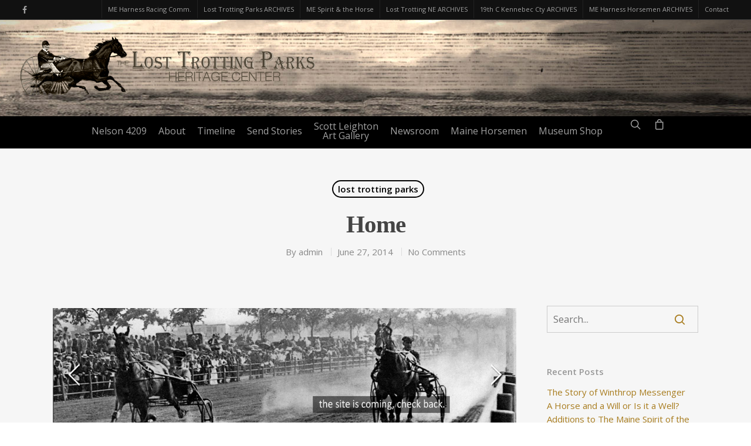

--- FILE ---
content_type: text/html; charset=UTF-8
request_url: https://losttrottingparks.com/lost-parks/hello-world/
body_size: 14436
content:
<!DOCTYPE html>

<html lang="en" class="no-js">
<head>
	
	<meta charset="UTF-8">
	
	<meta name="viewport" content="width=device-width, initial-scale=1, maximum-scale=1, user-scalable=0" /><link rel="shortcut icon" href="https://losttrottingparks.com/wp-content/uploads/2014/06/favicon.png" /><title>Home &#8211; The Lost Trotting Parks Heritage Center</title>
<meta name='robots' content='max-image-preview:large' />
<link rel='dns-prefetch' href='//fonts.googleapis.com' />
<link rel="alternate" type="application/rss+xml" title="The Lost Trotting Parks Heritage Center &raquo; Feed" href="https://losttrottingparks.com/feed/" />
<link rel="alternate" type="application/rss+xml" title="The Lost Trotting Parks Heritage Center &raquo; Comments Feed" href="https://losttrottingparks.com/comments/feed/" />
<link rel="alternate" type="application/rss+xml" title="The Lost Trotting Parks Heritage Center &raquo; Home Comments Feed" href="https://losttrottingparks.com/lost-parks/hello-world/feed/" />
<link rel="alternate" title="oEmbed (JSON)" type="application/json+oembed" href="https://losttrottingparks.com/wp-json/oembed/1.0/embed?url=https%3A%2F%2Flosttrottingparks.com%2Flost-parks%2Fhello-world%2F" />
<link rel="alternate" title="oEmbed (XML)" type="text/xml+oembed" href="https://losttrottingparks.com/wp-json/oembed/1.0/embed?url=https%3A%2F%2Flosttrottingparks.com%2Flost-parks%2Fhello-world%2F&#038;format=xml" />
<style id='wp-img-auto-sizes-contain-inline-css' type='text/css'>
img:is([sizes=auto i],[sizes^="auto," i]){contain-intrinsic-size:3000px 1500px}
/*# sourceURL=wp-img-auto-sizes-contain-inline-css */
</style>
<style id='wp-emoji-styles-inline-css' type='text/css'>

	img.wp-smiley, img.emoji {
		display: inline !important;
		border: none !important;
		box-shadow: none !important;
		height: 1em !important;
		width: 1em !important;
		margin: 0 0.07em !important;
		vertical-align: -0.1em !important;
		background: none !important;
		padding: 0 !important;
	}
/*# sourceURL=wp-emoji-styles-inline-css */
</style>
<style id='wp-block-library-inline-css' type='text/css'>
:root{--wp-block-synced-color:#7a00df;--wp-block-synced-color--rgb:122,0,223;--wp-bound-block-color:var(--wp-block-synced-color);--wp-editor-canvas-background:#ddd;--wp-admin-theme-color:#007cba;--wp-admin-theme-color--rgb:0,124,186;--wp-admin-theme-color-darker-10:#006ba1;--wp-admin-theme-color-darker-10--rgb:0,107,160.5;--wp-admin-theme-color-darker-20:#005a87;--wp-admin-theme-color-darker-20--rgb:0,90,135;--wp-admin-border-width-focus:2px}@media (min-resolution:192dpi){:root{--wp-admin-border-width-focus:1.5px}}.wp-element-button{cursor:pointer}:root .has-very-light-gray-background-color{background-color:#eee}:root .has-very-dark-gray-background-color{background-color:#313131}:root .has-very-light-gray-color{color:#eee}:root .has-very-dark-gray-color{color:#313131}:root .has-vivid-green-cyan-to-vivid-cyan-blue-gradient-background{background:linear-gradient(135deg,#00d084,#0693e3)}:root .has-purple-crush-gradient-background{background:linear-gradient(135deg,#34e2e4,#4721fb 50%,#ab1dfe)}:root .has-hazy-dawn-gradient-background{background:linear-gradient(135deg,#faaca8,#dad0ec)}:root .has-subdued-olive-gradient-background{background:linear-gradient(135deg,#fafae1,#67a671)}:root .has-atomic-cream-gradient-background{background:linear-gradient(135deg,#fdd79a,#004a59)}:root .has-nightshade-gradient-background{background:linear-gradient(135deg,#330968,#31cdcf)}:root .has-midnight-gradient-background{background:linear-gradient(135deg,#020381,#2874fc)}:root{--wp--preset--font-size--normal:16px;--wp--preset--font-size--huge:42px}.has-regular-font-size{font-size:1em}.has-larger-font-size{font-size:2.625em}.has-normal-font-size{font-size:var(--wp--preset--font-size--normal)}.has-huge-font-size{font-size:var(--wp--preset--font-size--huge)}.has-text-align-center{text-align:center}.has-text-align-left{text-align:left}.has-text-align-right{text-align:right}.has-fit-text{white-space:nowrap!important}#end-resizable-editor-section{display:none}.aligncenter{clear:both}.items-justified-left{justify-content:flex-start}.items-justified-center{justify-content:center}.items-justified-right{justify-content:flex-end}.items-justified-space-between{justify-content:space-between}.screen-reader-text{border:0;clip-path:inset(50%);height:1px;margin:-1px;overflow:hidden;padding:0;position:absolute;width:1px;word-wrap:normal!important}.screen-reader-text:focus{background-color:#ddd;clip-path:none;color:#444;display:block;font-size:1em;height:auto;left:5px;line-height:normal;padding:15px 23px 14px;text-decoration:none;top:5px;width:auto;z-index:100000}html :where(.has-border-color){border-style:solid}html :where([style*=border-top-color]){border-top-style:solid}html :where([style*=border-right-color]){border-right-style:solid}html :where([style*=border-bottom-color]){border-bottom-style:solid}html :where([style*=border-left-color]){border-left-style:solid}html :where([style*=border-width]){border-style:solid}html :where([style*=border-top-width]){border-top-style:solid}html :where([style*=border-right-width]){border-right-style:solid}html :where([style*=border-bottom-width]){border-bottom-style:solid}html :where([style*=border-left-width]){border-left-style:solid}html :where(img[class*=wp-image-]){height:auto;max-width:100%}:where(figure){margin:0 0 1em}html :where(.is-position-sticky){--wp-admin--admin-bar--position-offset:var(--wp-admin--admin-bar--height,0px)}@media screen and (max-width:600px){html :where(.is-position-sticky){--wp-admin--admin-bar--position-offset:0px}}

/*# sourceURL=wp-block-library-inline-css */
</style><link rel='stylesheet' id='wc-blocks-style-css' href='https://losttrottingparks.com/wp-content/plugins/woocommerce/assets/client/blocks/wc-blocks.css?ver=wc-9.3.3' type='text/css' media='all' />
<style id='global-styles-inline-css' type='text/css'>
:root{--wp--preset--aspect-ratio--square: 1;--wp--preset--aspect-ratio--4-3: 4/3;--wp--preset--aspect-ratio--3-4: 3/4;--wp--preset--aspect-ratio--3-2: 3/2;--wp--preset--aspect-ratio--2-3: 2/3;--wp--preset--aspect-ratio--16-9: 16/9;--wp--preset--aspect-ratio--9-16: 9/16;--wp--preset--color--black: #000000;--wp--preset--color--cyan-bluish-gray: #abb8c3;--wp--preset--color--white: #ffffff;--wp--preset--color--pale-pink: #f78da7;--wp--preset--color--vivid-red: #cf2e2e;--wp--preset--color--luminous-vivid-orange: #ff6900;--wp--preset--color--luminous-vivid-amber: #fcb900;--wp--preset--color--light-green-cyan: #7bdcb5;--wp--preset--color--vivid-green-cyan: #00d084;--wp--preset--color--pale-cyan-blue: #8ed1fc;--wp--preset--color--vivid-cyan-blue: #0693e3;--wp--preset--color--vivid-purple: #9b51e0;--wp--preset--gradient--vivid-cyan-blue-to-vivid-purple: linear-gradient(135deg,rgb(6,147,227) 0%,rgb(155,81,224) 100%);--wp--preset--gradient--light-green-cyan-to-vivid-green-cyan: linear-gradient(135deg,rgb(122,220,180) 0%,rgb(0,208,130) 100%);--wp--preset--gradient--luminous-vivid-amber-to-luminous-vivid-orange: linear-gradient(135deg,rgb(252,185,0) 0%,rgb(255,105,0) 100%);--wp--preset--gradient--luminous-vivid-orange-to-vivid-red: linear-gradient(135deg,rgb(255,105,0) 0%,rgb(207,46,46) 100%);--wp--preset--gradient--very-light-gray-to-cyan-bluish-gray: linear-gradient(135deg,rgb(238,238,238) 0%,rgb(169,184,195) 100%);--wp--preset--gradient--cool-to-warm-spectrum: linear-gradient(135deg,rgb(74,234,220) 0%,rgb(151,120,209) 20%,rgb(207,42,186) 40%,rgb(238,44,130) 60%,rgb(251,105,98) 80%,rgb(254,248,76) 100%);--wp--preset--gradient--blush-light-purple: linear-gradient(135deg,rgb(255,206,236) 0%,rgb(152,150,240) 100%);--wp--preset--gradient--blush-bordeaux: linear-gradient(135deg,rgb(254,205,165) 0%,rgb(254,45,45) 50%,rgb(107,0,62) 100%);--wp--preset--gradient--luminous-dusk: linear-gradient(135deg,rgb(255,203,112) 0%,rgb(199,81,192) 50%,rgb(65,88,208) 100%);--wp--preset--gradient--pale-ocean: linear-gradient(135deg,rgb(255,245,203) 0%,rgb(182,227,212) 50%,rgb(51,167,181) 100%);--wp--preset--gradient--electric-grass: linear-gradient(135deg,rgb(202,248,128) 0%,rgb(113,206,126) 100%);--wp--preset--gradient--midnight: linear-gradient(135deg,rgb(2,3,129) 0%,rgb(40,116,252) 100%);--wp--preset--font-size--small: 13px;--wp--preset--font-size--medium: 20px;--wp--preset--font-size--large: 36px;--wp--preset--font-size--x-large: 42px;--wp--preset--font-family--inter: "Inter", sans-serif;--wp--preset--font-family--cardo: Cardo;--wp--preset--spacing--20: 0.44rem;--wp--preset--spacing--30: 0.67rem;--wp--preset--spacing--40: 1rem;--wp--preset--spacing--50: 1.5rem;--wp--preset--spacing--60: 2.25rem;--wp--preset--spacing--70: 3.38rem;--wp--preset--spacing--80: 5.06rem;--wp--preset--shadow--natural: 6px 6px 9px rgba(0, 0, 0, 0.2);--wp--preset--shadow--deep: 12px 12px 50px rgba(0, 0, 0, 0.4);--wp--preset--shadow--sharp: 6px 6px 0px rgba(0, 0, 0, 0.2);--wp--preset--shadow--outlined: 6px 6px 0px -3px rgb(255, 255, 255), 6px 6px rgb(0, 0, 0);--wp--preset--shadow--crisp: 6px 6px 0px rgb(0, 0, 0);}:where(.is-layout-flex){gap: 0.5em;}:where(.is-layout-grid){gap: 0.5em;}body .is-layout-flex{display: flex;}.is-layout-flex{flex-wrap: wrap;align-items: center;}.is-layout-flex > :is(*, div){margin: 0;}body .is-layout-grid{display: grid;}.is-layout-grid > :is(*, div){margin: 0;}:where(.wp-block-columns.is-layout-flex){gap: 2em;}:where(.wp-block-columns.is-layout-grid){gap: 2em;}:where(.wp-block-post-template.is-layout-flex){gap: 1.25em;}:where(.wp-block-post-template.is-layout-grid){gap: 1.25em;}.has-black-color{color: var(--wp--preset--color--black) !important;}.has-cyan-bluish-gray-color{color: var(--wp--preset--color--cyan-bluish-gray) !important;}.has-white-color{color: var(--wp--preset--color--white) !important;}.has-pale-pink-color{color: var(--wp--preset--color--pale-pink) !important;}.has-vivid-red-color{color: var(--wp--preset--color--vivid-red) !important;}.has-luminous-vivid-orange-color{color: var(--wp--preset--color--luminous-vivid-orange) !important;}.has-luminous-vivid-amber-color{color: var(--wp--preset--color--luminous-vivid-amber) !important;}.has-light-green-cyan-color{color: var(--wp--preset--color--light-green-cyan) !important;}.has-vivid-green-cyan-color{color: var(--wp--preset--color--vivid-green-cyan) !important;}.has-pale-cyan-blue-color{color: var(--wp--preset--color--pale-cyan-blue) !important;}.has-vivid-cyan-blue-color{color: var(--wp--preset--color--vivid-cyan-blue) !important;}.has-vivid-purple-color{color: var(--wp--preset--color--vivid-purple) !important;}.has-black-background-color{background-color: var(--wp--preset--color--black) !important;}.has-cyan-bluish-gray-background-color{background-color: var(--wp--preset--color--cyan-bluish-gray) !important;}.has-white-background-color{background-color: var(--wp--preset--color--white) !important;}.has-pale-pink-background-color{background-color: var(--wp--preset--color--pale-pink) !important;}.has-vivid-red-background-color{background-color: var(--wp--preset--color--vivid-red) !important;}.has-luminous-vivid-orange-background-color{background-color: var(--wp--preset--color--luminous-vivid-orange) !important;}.has-luminous-vivid-amber-background-color{background-color: var(--wp--preset--color--luminous-vivid-amber) !important;}.has-light-green-cyan-background-color{background-color: var(--wp--preset--color--light-green-cyan) !important;}.has-vivid-green-cyan-background-color{background-color: var(--wp--preset--color--vivid-green-cyan) !important;}.has-pale-cyan-blue-background-color{background-color: var(--wp--preset--color--pale-cyan-blue) !important;}.has-vivid-cyan-blue-background-color{background-color: var(--wp--preset--color--vivid-cyan-blue) !important;}.has-vivid-purple-background-color{background-color: var(--wp--preset--color--vivid-purple) !important;}.has-black-border-color{border-color: var(--wp--preset--color--black) !important;}.has-cyan-bluish-gray-border-color{border-color: var(--wp--preset--color--cyan-bluish-gray) !important;}.has-white-border-color{border-color: var(--wp--preset--color--white) !important;}.has-pale-pink-border-color{border-color: var(--wp--preset--color--pale-pink) !important;}.has-vivid-red-border-color{border-color: var(--wp--preset--color--vivid-red) !important;}.has-luminous-vivid-orange-border-color{border-color: var(--wp--preset--color--luminous-vivid-orange) !important;}.has-luminous-vivid-amber-border-color{border-color: var(--wp--preset--color--luminous-vivid-amber) !important;}.has-light-green-cyan-border-color{border-color: var(--wp--preset--color--light-green-cyan) !important;}.has-vivid-green-cyan-border-color{border-color: var(--wp--preset--color--vivid-green-cyan) !important;}.has-pale-cyan-blue-border-color{border-color: var(--wp--preset--color--pale-cyan-blue) !important;}.has-vivid-cyan-blue-border-color{border-color: var(--wp--preset--color--vivid-cyan-blue) !important;}.has-vivid-purple-border-color{border-color: var(--wp--preset--color--vivid-purple) !important;}.has-vivid-cyan-blue-to-vivid-purple-gradient-background{background: var(--wp--preset--gradient--vivid-cyan-blue-to-vivid-purple) !important;}.has-light-green-cyan-to-vivid-green-cyan-gradient-background{background: var(--wp--preset--gradient--light-green-cyan-to-vivid-green-cyan) !important;}.has-luminous-vivid-amber-to-luminous-vivid-orange-gradient-background{background: var(--wp--preset--gradient--luminous-vivid-amber-to-luminous-vivid-orange) !important;}.has-luminous-vivid-orange-to-vivid-red-gradient-background{background: var(--wp--preset--gradient--luminous-vivid-orange-to-vivid-red) !important;}.has-very-light-gray-to-cyan-bluish-gray-gradient-background{background: var(--wp--preset--gradient--very-light-gray-to-cyan-bluish-gray) !important;}.has-cool-to-warm-spectrum-gradient-background{background: var(--wp--preset--gradient--cool-to-warm-spectrum) !important;}.has-blush-light-purple-gradient-background{background: var(--wp--preset--gradient--blush-light-purple) !important;}.has-blush-bordeaux-gradient-background{background: var(--wp--preset--gradient--blush-bordeaux) !important;}.has-luminous-dusk-gradient-background{background: var(--wp--preset--gradient--luminous-dusk) !important;}.has-pale-ocean-gradient-background{background: var(--wp--preset--gradient--pale-ocean) !important;}.has-electric-grass-gradient-background{background: var(--wp--preset--gradient--electric-grass) !important;}.has-midnight-gradient-background{background: var(--wp--preset--gradient--midnight) !important;}.has-small-font-size{font-size: var(--wp--preset--font-size--small) !important;}.has-medium-font-size{font-size: var(--wp--preset--font-size--medium) !important;}.has-large-font-size{font-size: var(--wp--preset--font-size--large) !important;}.has-x-large-font-size{font-size: var(--wp--preset--font-size--x-large) !important;}
/*# sourceURL=global-styles-inline-css */
</style>

<style id='classic-theme-styles-inline-css' type='text/css'>
/*! This file is auto-generated */
.wp-block-button__link{color:#fff;background-color:#32373c;border-radius:9999px;box-shadow:none;text-decoration:none;padding:calc(.667em + 2px) calc(1.333em + 2px);font-size:1.125em}.wp-block-file__button{background:#32373c;color:#fff;text-decoration:none}
/*# sourceURL=/wp-includes/css/classic-themes.min.css */
</style>
<link rel='stylesheet' id='contact-form-7-css' href='https://losttrottingparks.com/wp-content/plugins/contact-form-7/includes/css/styles.css?ver=5.9.8' type='text/css' media='all' />
<link rel='stylesheet' id='woocommerce-layout-css' href='https://losttrottingparks.com/wp-content/plugins/woocommerce/assets/css/woocommerce-layout.css?ver=9.3.3' type='text/css' media='all' />
<link rel='stylesheet' id='woocommerce-smallscreen-css' href='https://losttrottingparks.com/wp-content/plugins/woocommerce/assets/css/woocommerce-smallscreen.css?ver=9.3.3' type='text/css' media='only screen and (max-width: 768px)' />
<link rel='stylesheet' id='woocommerce-general-css' href='https://losttrottingparks.com/wp-content/plugins/woocommerce/assets/css/woocommerce.css?ver=9.3.3' type='text/css' media='all' />
<style id='woocommerce-inline-inline-css' type='text/css'>
.woocommerce form .form-row .required { visibility: visible; }
/*# sourceURL=woocommerce-inline-inline-css */
</style>
<link rel='stylesheet' id='font-awesome-css' href='https://losttrottingparks.com/wp-content/themes/salient/css/font-awesome.min.css?ver=4.6.4' type='text/css' media='all' />
<link rel='stylesheet' id='salient-grid-system-css' href='https://losttrottingparks.com/wp-content/themes/salient/css/grid-system.css?ver=11.0.4' type='text/css' media='all' />
<link rel='stylesheet' id='main-styles-css' href='https://losttrottingparks.com/wp-content/themes/salient/css/style.css?ver=11.0.4' type='text/css' media='all' />
<link rel='stylesheet' id='nectar-header-secondary-nav-css' href='https://losttrottingparks.com/wp-content/themes/salient/css/header/header-secondary-nav.css?ver=11.0.4' type='text/css' media='all' />
<link rel='stylesheet' id='nectar-single-styles-css' href='https://losttrottingparks.com/wp-content/themes/salient/css/single.css?ver=11.0.4' type='text/css' media='all' />
<link rel='stylesheet' id='magnific-css' href='https://losttrottingparks.com/wp-content/themes/salient/css/plugins/magnific.css?ver=8.6.0' type='text/css' media='all' />
<link rel='stylesheet' id='nectar_default_font_open_sans-css' href='https://fonts.googleapis.com/css?family=Open+Sans%3A300%2C400%2C600%2C700&#038;subset=latin%2Clatin-ext' type='text/css' media='all' />
<link rel='stylesheet' id='responsive-css' href='https://losttrottingparks.com/wp-content/themes/salient/css/responsive.css?ver=11.0.4' type='text/css' media='all' />
<link rel='stylesheet' id='woocommerce-css' href='https://losttrottingparks.com/wp-content/themes/salient/css/woocommerce.css?ver=11.0.4' type='text/css' media='all' />
<link rel='stylesheet' id='salient-child-style-css' href='https://losttrottingparks.com/wp-content/themes/lostparks2016/style.css?ver=11.0.4' type='text/css' media='all' />
<link rel='stylesheet' id='skin-ascend-css' href='https://losttrottingparks.com/wp-content/themes/salient/css/ascend.css?ver=11.0.4' type='text/css' media='all' />
<link rel='stylesheet' id='dynamic-css-css' href='https://losttrottingparks.com/wp-content/themes/salient/css/salient-dynamic-styles-multi-id-1.css?ver=93224' type='text/css' media='all' />
<style id='dynamic-css-inline-css' type='text/css'>
@media only screen and (min-width:1000px){body #ajax-content-wrap.no-scroll{min-height:calc(100vh - 230px);height:calc(100vh - 230px)!important;}}@media only screen and (min-width:1000px){#page-header-wrap.fullscreen-header,#page-header-wrap.fullscreen-header #page-header-bg,html:not(.nectar-box-roll-loaded) .nectar-box-roll > #page-header-bg.fullscreen-header,.nectar_fullscreen_zoom_recent_projects,#nectar_fullscreen_rows:not(.afterLoaded) > div{height:calc(100vh - 229px);}.wpb_row.vc_row-o-full-height.top-level,.wpb_row.vc_row-o-full-height.top-level > .col.span_12{min-height:calc(100vh - 229px);}html:not(.nectar-box-roll-loaded) .nectar-box-roll > #page-header-bg.fullscreen-header{top:230px;}.nectar-slider-wrap[data-fullscreen="true"]:not(.loaded),.nectar-slider-wrap[data-fullscreen="true"]:not(.loaded) .swiper-container{height:calc(100vh - 228px)!important;}.admin-bar .nectar-slider-wrap[data-fullscreen="true"]:not(.loaded),.admin-bar .nectar-slider-wrap[data-fullscreen="true"]:not(.loaded) .swiper-container{height:calc(100vh - 228px - 32px)!important;}}.post-type-archive-product.woocommerce .container-wrap,.tax-product_cat.woocommerce .container-wrap{background-color:#f6f6f6;}.woocommerce ul.products li.product.material,.woocommerce-page ul.products li.product.material{background-color:#ffffff;}.woocommerce ul.products li.product.minimal .product-wrap,.woocommerce ul.products li.product.minimal .background-color-expand,.woocommerce-page ul.products li.product.minimal .product-wrap,.woocommerce-page ul.products li.product.minimal .background-color-expand{background-color:#ffffff;}
/*Remove sticky header in Salient theme*/
/*#header-outer, #header-space {
position: absolute !important;
}*/
header#top #logo {
    margin-left: 0%;
    float: left;
}
.secondary-header-text {
    font-family:Goudy Bookletter 1911 ;
    font-size: 8px;
    line-height: 16px;
    font-weight: 400;
}
/*#header-outer[data-format="centered-menu-bottom-bar"] #top .span_3 nav.left-side {
    position: absolute;
    left: 0;
    top: -19%;*/
}
/*# sourceURL=dynamic-css-inline-css */
</style>
<link rel='stylesheet' id='redux-google-fonts-salient_redux-css' href='https://fonts.googleapis.com/css?family=Goudy+Bookletter+1911%3A400%7CGaramond%2C+Times+New+Roman%2C+Times%2C+serif&#038;subset=latin&#038;ver=1588417845' type='text/css' media='all' />
<script type="text/javascript" src="https://losttrottingparks.com/wp-includes/js/jquery/jquery.min.js?ver=3.7.1" id="jquery-core-js"></script>
<script type="text/javascript" src="https://losttrottingparks.com/wp-includes/js/jquery/jquery-migrate.min.js?ver=3.4.1" id="jquery-migrate-js"></script>
<script type="text/javascript" src="https://losttrottingparks.com/wp-content/plugins/woocommerce/assets/js/jquery-blockui/jquery.blockUI.min.js?ver=2.7.0-wc.9.3.3" id="jquery-blockui-js" data-wp-strategy="defer"></script>
<script type="text/javascript" id="wc-add-to-cart-js-extra">
/* <![CDATA[ */
var wc_add_to_cart_params = {"ajax_url":"/wp-admin/admin-ajax.php","wc_ajax_url":"/?wc-ajax=%%endpoint%%","i18n_view_cart":"View cart","cart_url":"https://losttrottingparks.com/cart/","is_cart":"","cart_redirect_after_add":"no"};
//# sourceURL=wc-add-to-cart-js-extra
/* ]]> */
</script>
<script type="text/javascript" src="https://losttrottingparks.com/wp-content/plugins/woocommerce/assets/js/frontend/add-to-cart.min.js?ver=9.3.3" id="wc-add-to-cart-js" data-wp-strategy="defer"></script>
<script type="text/javascript" src="https://losttrottingparks.com/wp-content/plugins/woocommerce/assets/js/js-cookie/js.cookie.min.js?ver=2.1.4-wc.9.3.3" id="js-cookie-js" defer="defer" data-wp-strategy="defer"></script>
<script type="text/javascript" id="woocommerce-js-extra">
/* <![CDATA[ */
var woocommerce_params = {"ajax_url":"/wp-admin/admin-ajax.php","wc_ajax_url":"/?wc-ajax=%%endpoint%%"};
//# sourceURL=woocommerce-js-extra
/* ]]> */
</script>
<script type="text/javascript" src="https://losttrottingparks.com/wp-content/plugins/woocommerce/assets/js/frontend/woocommerce.min.js?ver=9.3.3" id="woocommerce-js" defer="defer" data-wp-strategy="defer"></script>
<script type="text/javascript" src="https://losttrottingparks.com/wp-content/plugins/js_composer_salient/assets/js/vendors/woocommerce-add-to-cart.js?ver=6.1" id="vc_woocommerce-add-to-cart-js-js"></script>
<link rel="https://api.w.org/" href="https://losttrottingparks.com/wp-json/" /><link rel="alternate" title="JSON" type="application/json" href="https://losttrottingparks.com/wp-json/wp/v2/posts/1" /><link rel="EditURI" type="application/rsd+xml" title="RSD" href="https://losttrottingparks.com/xmlrpc.php?rsd" />
<meta name="generator" content="WordPress 6.9" />
<meta name="generator" content="WooCommerce 9.3.3" />
<link rel="canonical" href="https://losttrottingparks.com/lost-parks/hello-world/" />
<link rel='shortlink' href='https://losttrottingparks.com/?p=1' />
		<script type="text/javascript">
			my_timeline_front_ajax_nonce="64b2717869";
			my_timeline_front_ajax_url="https://losttrottingparks.com/wp-admin/admin-ajax.php";
		</script>
		<link href="https://fonts.googleapis.com/css?family=Montserrat" rel="stylesheet" type="text/css"><script type="text/javascript"> var root = document.getElementsByTagName( "html" )[0]; root.setAttribute( "class", "js" ); </script><!-- Global site tag (gtag.js) - Google Analytics -->
<script async src="https://www.googletagmanager.com/gtag/js?id=UA-152646603-1"></script>
<script>
  window.dataLayer = window.dataLayer || [];
  function gtag(){dataLayer.push(arguments);}
  gtag('js', new Date());

  gtag('config', 'UA-152646603-1');
</script>	<noscript><style>.woocommerce-product-gallery{ opacity: 1 !important; }</style></noscript>
	<meta name="generator" content="Powered by WPBakery Page Builder - drag and drop page builder for WordPress."/>
<style class='wp-fonts-local' type='text/css'>
@font-face{font-family:Inter;font-style:normal;font-weight:300 900;font-display:fallback;src:url('https://losttrottingparks.com/wp-content/plugins/woocommerce/assets/fonts/Inter-VariableFont_slnt,wght.woff2') format('woff2');font-stretch:normal;}
@font-face{font-family:Cardo;font-style:normal;font-weight:400;font-display:fallback;src:url('https://losttrottingparks.com/wp-content/plugins/woocommerce/assets/fonts/cardo_normal_400.woff2') format('woff2');}
</style>
<noscript><style> .wpb_animate_when_almost_visible { opacity: 1; }</style></noscript>	
</head>


<body class="wp-singular post-template-default single single-post postid-1 single-format-standard wp-theme-salient wp-child-theme-lostparks2016 theme-salient woocommerce-no-js nectar-auto-lightbox ascend wpb-js-composer js-comp-ver-6.1 vc_responsive" data-footer-reveal="false" data-footer-reveal-shadow="none" data-header-format="centered-menu-under-logo" data-body-border="off" data-boxed-style="" data-header-breakpoint="1000" data-dropdown-style="minimal" data-cae="linear" data-cad="650" data-megamenu-width="contained" data-aie="none" data-ls="magnific" data-apte="standard" data-hhun="1" data-fancy-form-rcs="default" data-form-style="default" data-form-submit="regular" data-is="minimal" data-button-style="rounded" data-user-account-button="false" data-flex-cols="true" data-col-gap="default" data-header-inherit-rc="false" data-header-search="true" data-animated-anchors="false" data-ajax-transitions="false" data-full-width-header="false" data-slide-out-widget-area="true" data-slide-out-widget-area-style="slide-out-from-right" data-user-set-ocm="off" data-loading-animation="none" data-bg-header="false" data-responsive="1" data-ext-responsive="true" data-header-resize="0" data-header-color="dark" data-transparent-header="false" data-cart="true" data-remove-m-parallax="" data-remove-m-video-bgs="" data-force-header-trans-color="light" data-smooth-scrolling="0" data-permanent-transparent="false" >
	
	<script type="text/javascript"> if(navigator.userAgent.match(/(Android|iPod|iPhone|iPad|BlackBerry|IEMobile|Opera Mini)/)) { document.body.className += " using-mobile-browser "; } </script>	
	<div id="header-space"  data-header-mobile-fixed='false'></div> 
	
		
	<div id="header-outer" data-has-menu="true" data-has-buttons="yes" data-using-pr-menu="false" data-mobile-fixed="false" data-ptnm="false" data-lhe="default" data-user-set-bg="#1f1f1f" data-format="centered-menu-under-logo" data-permanent-transparent="false" data-megamenu-rt="0" data-remove-fixed="0" data-header-resize="0" data-cart="true" data-transparency-option="0" data-box-shadow="large" data-shrink-num="200" data-using-secondary="1" data-using-logo="1" data-logo-height="100" data-m-logo-height="24" data-padding="28" data-full-width="false" data-condense="false" >
		
			
	<div id="header-secondary-outer" class="centered-menu-under-logo" data-mobile="default" data-remove-fixed="0" data-lhe="default" data-secondary-text="false" data-full-width="true" data-mobile-fixed="false" data-permanent-transparent="false" >
		<div class="container">
			<nav>
				<ul id="social"><li><a target="_blank" href="https://www.facebook.com/Lost-Trotting-Parks-Heritage-Center-175153737371/"><i class="fa fa-facebook"></i> </a></li></ul>					<ul class="sf-menu">
						<li id="menu-item-1952" class="menu-item menu-item-type-custom menu-item-object-custom menu-item-1952"><a target="_blank" href="https://www.maine.gov/dacf/harnessracing/index.shtml" title="Maine Harness Racing Commission">ME Harness Racing Comm.</a></li>
<li id="menu-item-240" class="menu-item menu-item-type-custom menu-item-object-custom menu-item-240"><a target="_blank" href="http://losttrottingparks.blogspot.com/">Lost Trotting Parks ARCHIVES</a></li>
<li id="menu-item-6601" class="menu-item menu-item-type-custom menu-item-object-custom menu-item-6601"><a href="http://themainespirit.blogspot.com">ME Spirit &#038; the Horse</a></li>
<li id="menu-item-298" class="menu-item menu-item-type-custom menu-item-object-custom menu-item-298"><a target="_blank" href="http://losttrottingparksne.blogspot.com/" title="Lost Trotting Parks New England ARCHIVES">Lost Trotting NE ARCHIVES</a></li>
<li id="menu-item-299" class="menu-item menu-item-type-custom menu-item-object-custom menu-item-299"><a target="_blank" href="http://kennebeccounty.blogspot.com/" title="Imagine 19th Century Kennebec County">19th C Kennebec Cty ARCHIVES</a></li>
<li id="menu-item-404" class="menu-item menu-item-type-custom menu-item-object-custom menu-item-404"><a href="http://maineharnesshorsemen.blogspot.com/" title="Maine Harness Horsemen ARCHIVES">ME Harness Horsemen ARCHIVES</a></li>
<li id="menu-item-577" class="menu-item menu-item-type-post_type menu-item-object-page menu-item-577"><a href="https://losttrottingparks.com/contact-us/">Contact</a></li>
					</ul>
									
			</nav>
		</div>
	</div>
	

<header id="top">
	<div class="container">
		<div class="row">
			<div class="col span_3">
				<a id="logo" href="https://losttrottingparks.com" data-supplied-ml-starting-dark="false" data-supplied-ml-starting="false" data-supplied-ml="false" >
					<img class="stnd default-logo dark-version" alt="The Lost Trotting Parks Heritage Center" src="https://losttrottingparks.com/wp-content/uploads/2014/06/lost-header-logo.png" srcset="https://losttrottingparks.com/wp-content/uploads/2014/06/lost-header-logo.png 1x, https://losttrottingparks.com/wp-content/uploads/2014/06/lost-header-logo-ret.png 2x" /> 
				</a>
				
							</div><!--/span_3-->
			
			<div class="col span_9 col_last">
									<a class="mobile-search" href="#searchbox"><span class="nectar-icon icon-salient-search" aria-hidden="true"></span></a>
											
						<a id="mobile-cart-link" href="https://losttrottingparks.com/cart/"><i class="icon-salient-cart"></i><div class="cart-wrap"><span>0 </span></div></a>
											<div class="slide-out-widget-area-toggle mobile-icon slide-out-from-right" data-icon-animation="simple-transform">
						<div> <a href="#sidewidgetarea" aria-label="Navigation Menu" aria-expanded="false" class="closed">
							<span aria-hidden="true"> <i class="lines-button x2"> <i class="lines"></i> </i> </span>
						</a></div> 
					</div>
								
									
					<nav>
						
						<ul class="sf-menu">	
							<li id="menu-item-85" class="menu-item menu-item-type-post_type menu-item-object-page menu-item-85"><a href="https://losttrottingparks.com/nelson-4209/">Nelson 4209</a></li>
<li id="menu-item-19" class="menu-item menu-item-type-post_type menu-item-object-page menu-item-19"><a href="https://losttrottingparks.com/about/">About</a></li>
<li id="menu-item-568" class="menu-item menu-item-type-post_type menu-item-object-page menu-item-568"><a href="https://losttrottingparks.com/timeline/">Timeline</a></li>
<li id="menu-item-1247" class="megamenu columns-2 menu-item menu-item-type-custom menu-item-object-custom menu-item-has-children menu-item-1247"><a href="#">Send Stories</a>
<ul class="sub-menu">
	<li id="menu-item-1236" class="menu-item menu-item-type-post_type menu-item-object-page menu-item-has-children menu-item-1236"><a href="https://losttrottingparks.com/stories-of-the-turf/">Stories of the Turf<span class="sf-sub-indicator"><i class="fa fa-angle-right icon-in-menu"></i></span></a>
	<ul class="sub-menu">
		<li id="menu-item-1245" class="menu-item menu-item-type-post_type menu-item-object-page menu-item-1245"><a href="https://losttrottingparks.com/stories-of-the-turf-how-to-submit-story/">Stories of the Turf, how to submit story</a></li>
	</ul>
</li>
	<li id="menu-item-1239" class="menu-item menu-item-type-post_type menu-item-object-page menu-item-has-children menu-item-1239"><a href="https://losttrottingparks.com/stories-of-the-maine-sire-stakes/">Stories of the Maine Sire Stakes<span class="sf-sub-indicator"><i class="fa fa-angle-right icon-in-menu"></i></span></a>
	<ul class="sub-menu">
		<li id="menu-item-1254" class="menu-item menu-item-type-post_type menu-item-object-page menu-item-1254"><a href="https://losttrottingparks.com/maine-sire-stackes/">About adding a story about Maine Sire Stacks</a></li>
	</ul>
</li>
</ul>
</li>
<li id="menu-item-171" class="megamenu columns-5 menu-item menu-item-type-post_type menu-item-object-page menu-item-has-children menu-item-171"><a href="https://losttrottingparks.com/scott-leighton-art-gallery/">Scott Leighton<br>Art Gallery</a>
<ul class="sub-menu">
	<li id="menu-item-268" class="menu-item menu-item-type-post_type menu-item-object-page menu-item-268"><a href="https://losttrottingparks.com/scott-leighton/">Scott Leighton</a></li>
	<li id="menu-item-728" class="menu-item menu-item-type-taxonomy menu-item-object-category menu-item-728"><a href="https://losttrottingparks.com/category/19th-century-paintings/">19th Century Paintings</a></li>
	<li id="menu-item-203" class="menu-item menu-item-type-post_type menu-item-object-page menu-item-203"><a href="https://losttrottingparks.com/art-of-the-engraver/">Art of the Engraver</a></li>
	<li id="menu-item-267" class="menu-item menu-item-type-post_type menu-item-object-page menu-item-267"><a href="https://losttrottingparks.com/currier-and-ives/">Currier and Ives</a></li>
	<li id="menu-item-388" class="menu-item menu-item-type-post_type menu-item-object-page menu-item-has-children menu-item-388"><a href="https://losttrottingparks.com/contemporary-art/">Contemporary Equine Art<span class="sf-sub-indicator"><i class="fa fa-angle-right icon-in-menu"></i></span></a>
	<ul class="sub-menu">
		<li id="menu-item-389" class="menu-item menu-item-type-post_type menu-item-object-post menu-item-389"><a href="https://losttrottingparks.com/contemporary-art/nadina-ironia-art/">Nadina Ironia Art</a></li>
	</ul>
</li>
	<li id="menu-item-452" class="menu-item menu-item-type-custom menu-item-object-custom menu-item-has-children menu-item-452"><a href="#">Art of the Storyboard<span class="sf-sub-indicator"><i class="fa fa-angle-right icon-in-menu"></i></span></a>
	<ul class="sub-menu">
		<li id="menu-item-450" class="menu-item menu-item-type-post_type menu-item-object-page menu-item-450"><a href="https://losttrottingparks.com/postcard-collection-of-bruce-nelson/">Bruce Nelson Postcards</a></li>
	</ul>
</li>
</ul>
</li>
<li id="menu-item-269" class="megamenu columns-5 menu-item menu-item-type-post_type menu-item-object-page menu-item-has-children menu-item-269"><a href="https://losttrottingparks.com/the-newsroom/">Newsroom</a>
<ul class="sub-menu">
	<li id="menu-item-575" class="menu-item menu-item-type-post_type menu-item-object-post menu-item-575"><a href="https://losttrottingparks.com/pdf-downloads/a-sampler-of-ideas-strategic-conversations-for-maine-harness-racing/">A Sampler of Ideas — Strategic Conversations for Maine Harness Racing</a></li>
	<li id="menu-item-402" class="menu-item menu-item-type-post_type menu-item-object-post menu-item-402"><a href="https://losttrottingparks.com/the-newsroom/northeast-harness-news/">NorthEast Harness News</a></li>
	<li id="menu-item-403" class="menu-item menu-item-type-post_type menu-item-object-post menu-item-403"><a href="https://losttrottingparks.com/the-newsroom/the-horse-review/">Horse Review</a></li>
</ul>
</li>
<li id="menu-item-481" class="megamenu columns-4 menu-item menu-item-type-taxonomy menu-item-object-category menu-item-has-children menu-item-481"><a href="https://losttrottingparks.com/category/horsemen/">Maine Horsemen</a>
<ul class="sub-menu">
	<li id="menu-item-482" class="menu-item menu-item-type-taxonomy menu-item-object-category menu-item-482"><a href="https://losttrottingparks.com/category/1920s/">1920s</a></li>
	<li id="menu-item-483" class="menu-item menu-item-type-taxonomy menu-item-object-category menu-item-483"><a href="https://losttrottingparks.com/category/1930s/">1930s</a></li>
	<li id="menu-item-484" class="menu-item menu-item-type-taxonomy menu-item-object-category menu-item-484"><a href="https://losttrottingparks.com/category/1950s/">1950s</a></li>
</ul>
</li>
<li id="menu-item-518" class="menu-item menu-item-type-post_type menu-item-object-page menu-item-has-children menu-item-518"><a href="https://losttrottingparks.com/shop/">Museum Shop</a>
<ul class="sub-menu">
	<li id="menu-item-517" class="menu-item menu-item-type-post_type menu-item-object-page menu-item-517"><a href="https://losttrottingparks.com/cart/">Cart</a></li>
	<li id="menu-item-516" class="menu-item menu-item-type-post_type menu-item-object-page menu-item-516"><a href="https://losttrottingparks.com/checkout/">Checkout</a></li>
	<li id="menu-item-515" class="menu-item menu-item-type-post_type menu-item-object-page menu-item-515"><a href="https://losttrottingparks.com/my-account/">My Account</a></li>
</ul>
</li>
						</ul>
						

													<ul class="buttons sf-menu" data-user-set-ocm="off">
								
								<li id="search-btn"><div><a href="#searchbox"><span class="icon-salient-search" aria-hidden="true"></span></a></div> </li><li class="nectar-woo-cart">				
			<div class="cart-outer" data-user-set-ocm="off" data-cart-style="dropdown">
				<div class="cart-menu-wrap">
					<div class="cart-menu">
						<a class="cart-contents" href="https://losttrottingparks.com/cart/"><div class="cart-icon-wrap"><i class="icon-salient-cart"></i> <div class="cart-wrap"><span>0 </span></div> </div></a>
					</div>
				</div>
				
				<div class="cart-notification">
					<span class="item-name"></span> was successfully added to your cart.				</div>
				
				<div class="widget woocommerce widget_shopping_cart"><h2 class="widgettitle">Cart</h2><div class="widget_shopping_cart_content"></div></div>					
			</div>
				
			</li>								
							</ul>
												
					</nav>
					
										
				</div><!--/span_9-->
				
								
			</div><!--/row-->
					</div><!--/container-->
	</header>
		
	</div>
	
	
<div id="search-outer" class="nectar">
	<div id="search">
		<div class="container">
			 <div id="search-box">
				 <div class="inner-wrap">
					 <div class="col span_12">
						  <form role="search" action="https://losttrottingparks.com/" method="GET">
															<input type="text" name="s" id="s" value="Start Typing..." data-placeholder="Start Typing..." />
															
												</form>
					</div><!--/span_12-->
				</div><!--/inner-wrap-->
			 </div><!--/search-box-->
			 <div id="close"><a href="#">
				<span class="icon-salient-x" aria-hidden="true"></span>				 </a></div>
		 </div><!--/container-->
	</div><!--/search-->
</div><!--/search-outer-->
	
	<div id="ajax-content-wrap">
		
		

<div class="container-wrap" data-midnight="dark" data-remove-post-date="0" data-remove-post-author="0" data-remove-post-comment-number="0">
	<div class="container main-content">
		
		
	  <div class="row heading-title hentry" data-header-style="default_minimal">
		<div class="col span_12 section-title blog-title">
				 
		  <span class="meta-category">

					<a class="lost-parks" href="https://losttrottingparks.com/category/lost-parks/" alt="View all posts in lost trotting parks">lost trotting parks</a>			  </span> 

		  		  <h1 class="entry-title">Home</h1>
		   
						<div id="single-below-header" data-hide-on-mobile="false">
			  <span class="meta-author vcard author"><span class="fn">By <a href="https://losttrottingparks.com/author/admin/" title="Posts by admin" rel="author">admin</a></span></span>
									  <span class="meta-date date updated">June 27, 2014</span>
				  				  <span class="meta-comment-count"><a href="https://losttrottingparks.com/lost-parks/hello-world/#respond"> No Comments</a></span>
							</div><!--/single-below-header-->
				</div><!--/section-title-->
	  </div><!--/row-->
	
				
		<div class="row">
			
			<div class="post-area col  span_9">
<article id="post-1" class="post-1 post type-post status-publish format-standard category-lost-parks">
  
  <div class="inner-wrap">

		<div class="post-content" data-hide-featured-media="1">
      
        <div class="content-inner"><p><a href="https://losttrottingparks.com/wp-content/uploads/2014/06/losttrotting-parkspage2.jpg" rel="prettyPhoto[gallery-J4Iv]"><img fetchpriority="high" decoding="async" class="alignnone size-full wp-image-13" src="https://losttrottingparks.com/wp-content/uploads/2014/06/losttrotting-parkspage2.jpg" alt="losttrotting-parkspage2" width="1000" height="288" srcset="https://losttrottingparks.com/wp-content/uploads/2014/06/losttrotting-parkspage2.jpg 1000w, https://losttrottingparks.com/wp-content/uploads/2014/06/losttrotting-parkspage2-300x86.jpg 300w" sizes="(max-width: 1000px) 100vw, 1000px" /></a></p>
</div>        
      </div><!--/post-content-->
      
    </div><!--/inner-wrap-->
    
</article>
		</div><!--/post-area-->
			
							
				<div id="sidebar" data-nectar-ss="false" class="col span_3 col_last">
					<div id="search-2" class="widget widget_search"><form role="search" method="get" class="search-form" action="https://losttrottingparks.com/">
	<input type="text" class="search-field" placeholder="Search..." value="" name="s" title="Search for:" />
	<button type="submit" class="search-widget-btn"><span class="normal icon-salient-search" aria-hidden="true"></span><span class="text">Search</span></button>
</form></div>
		<div id="recent-posts-2" class="widget widget_recent_entries">
		<h4>Recent Posts</h4>
		<ul>
											<li>
					<a href="https://losttrottingparks.com/lost-parks/the-story-of-winthrop-messenger/">The Story of Winthrop Messenger</a>
									</li>
											<li>
					<a href="https://losttrottingparks.com/lost-parks/a-horse-and-a-will-or-is-it-a-will/">A Horse and a Will or Is it a Well?</a>
									</li>
											<li>
					<a href="https://losttrottingparks.com/lost-parks/additions-to-the-maine-spirit-of-the-horse-blog/">Additions to The Maine Spirit of the Horse Blog</a>
									</li>
											<li>
					<a href="https://losttrottingparks.com/lost-parks/single-g-made-his-mark-in-maine/">John R Braden &amp; Single G &#8211; Made their Marks in Maine</a>
									</li>
											<li>
					<a href="https://losttrottingparks.com/lost-parks/the-maine-spirit-and-the-horse-a-maine-200-grant-project/">The Maine Spirit and the Horse &#8212; A Maine 200 Grant Project</a>
									</li>
					</ul>

		</div><div id="archives-2" class="widget widget_archive"><h4>Archives</h4>
			<ul>
					<li><a href='https://losttrottingparks.com/2020/06/'>June 2020</a></li>
	<li><a href='https://losttrottingparks.com/2020/05/'>May 2020</a></li>
	<li><a href='https://losttrottingparks.com/2020/04/'>April 2020</a></li>
	<li><a href='https://losttrottingparks.com/2018/11/'>November 2018</a></li>
	<li><a href='https://losttrottingparks.com/2018/09/'>September 2018</a></li>
	<li><a href='https://losttrottingparks.com/2018/08/'>August 2018</a></li>
	<li><a href='https://losttrottingparks.com/2018/06/'>June 2018</a></li>
	<li><a href='https://losttrottingparks.com/2018/05/'>May 2018</a></li>
	<li><a href='https://losttrottingparks.com/2018/03/'>March 2018</a></li>
	<li><a href='https://losttrottingparks.com/2018/02/'>February 2018</a></li>
	<li><a href='https://losttrottingparks.com/2018/01/'>January 2018</a></li>
	<li><a href='https://losttrottingparks.com/2017/12/'>December 2017</a></li>
	<li><a href='https://losttrottingparks.com/2017/11/'>November 2017</a></li>
	<li><a href='https://losttrottingparks.com/2017/10/'>October 2017</a></li>
	<li><a href='https://losttrottingparks.com/2017/08/'>August 2017</a></li>
	<li><a href='https://losttrottingparks.com/2017/07/'>July 2017</a></li>
	<li><a href='https://losttrottingparks.com/2017/06/'>June 2017</a></li>
	<li><a href='https://losttrottingparks.com/2017/05/'>May 2017</a></li>
	<li><a href='https://losttrottingparks.com/2017/04/'>April 2017</a></li>
	<li><a href='https://losttrottingparks.com/2017/03/'>March 2017</a></li>
	<li><a href='https://losttrottingparks.com/2017/02/'>February 2017</a></li>
	<li><a href='https://losttrottingparks.com/2017/01/'>January 2017</a></li>
	<li><a href='https://losttrottingparks.com/2016/07/'>July 2016</a></li>
	<li><a href='https://losttrottingparks.com/2016/06/'>June 2016</a></li>
	<li><a href='https://losttrottingparks.com/2016/05/'>May 2016</a></li>
	<li><a href='https://losttrottingparks.com/2016/04/'>April 2016</a></li>
	<li><a href='https://losttrottingparks.com/2016/03/'>March 2016</a></li>
	<li><a href='https://losttrottingparks.com/2015/07/'>July 2015</a></li>
	<li><a href='https://losttrottingparks.com/2015/06/'>June 2015</a></li>
	<li><a href='https://losttrottingparks.com/2015/04/'>April 2015</a></li>
	<li><a href='https://losttrottingparks.com/2015/03/'>March 2015</a></li>
	<li><a href='https://losttrottingparks.com/2015/02/'>February 2015</a></li>
	<li><a href='https://losttrottingparks.com/2015/01/'>January 2015</a></li>
	<li><a href='https://losttrottingparks.com/2014/12/'>December 2014</a></li>
	<li><a href='https://losttrottingparks.com/2014/11/'>November 2014</a></li>
	<li><a href='https://losttrottingparks.com/2014/07/'>July 2014</a></li>
	<li><a href='https://losttrottingparks.com/2014/06/'>June 2014</a></li>
			</ul>

			</div><div id="categories-2" class="widget widget_categories"><h4>Categories</h4>
			<ul>
					<li class="cat-item cat-item-15"><a href="https://losttrottingparks.com/category/1920s/">1920s</a>
</li>
	<li class="cat-item cat-item-16"><a href="https://losttrottingparks.com/category/1930s/">1930s</a>
</li>
	<li class="cat-item cat-item-14"><a href="https://losttrottingparks.com/category/1950s/">1950s</a>
</li>
	<li class="cat-item cat-item-32"><a href="https://losttrottingparks.com/category/19th-century-paintings/">19th Century Paintings</a>
</li>
	<li class="cat-item cat-item-63"><a href="https://losttrottingparks.com/category/2017-maine-spirit-issues/">2017 Maine Spirit Issues</a>
</li>
	<li class="cat-item cat-item-40"><a href="https://losttrottingparks.com/category/agricultural-fairs/">Agricultural Fairs</a>
</li>
	<li class="cat-item cat-item-5"><a href="https://losttrottingparks.com/category/chnelson/">Charles H Nelson</a>
</li>
	<li class="cat-item cat-item-39"><a href="https://losttrottingparks.com/category/clark-p-thompson-maine-history-of-the-trotting-industry/">Clark P Thompson &#8211; Maine History of the Trotting Industry</a>
</li>
	<li class="cat-item cat-item-12"><a href="https://losttrottingparks.com/category/contemporary-art/">Contemporary Equine Art</a>
</li>
	<li class="cat-item cat-item-38"><a href="https://losttrottingparks.com/category/don-daniels-moments-in-time/">Don Daniels Moments in Time</a>
</li>
	<li class="cat-item cat-item-13"><a href="https://losttrottingparks.com/category/horsemen/">horsemen</a>
</li>
	<li class="cat-item cat-item-1"><a href="https://losttrottingparks.com/category/lost-parks/">lost trotting parks</a>
</li>
	<li class="cat-item cat-item-4"><a href="https://losttrottingparks.com/category/nelson4209/">Nelson 4209</a>
</li>
	<li class="cat-item cat-item-30"><a href="https://losttrottingparks.com/category/pdf-downloads/">PDF Downloads</a>
</li>
	<li class="cat-item cat-item-7"><a href="https://losttrottingparks.com/category/art-gallery/">Scott Leighton Art Gallery</a>
</li>
	<li class="cat-item cat-item-61"><a href="https://losttrottingparks.com/category/sire-stakes-stories/">Sire Stakes Stories</a>
</li>
	<li class="cat-item cat-item-35"><a href="https://losttrottingparks.com/category/stories-of-maine-horsemen/">Stories of Maine Horsemen</a>
</li>
	<li class="cat-item cat-item-9"><a href="https://losttrottingparks.com/category/story-of-nelson/">Story of Nelson</a>
</li>
	<li class="cat-item cat-item-10"><a href="https://losttrottingparks.com/category/the-newsroom/">The Newsroom</a>
</li>
	<li class="cat-item cat-item-65"><a href="https://losttrottingparks.com/category/the-newsroom/the-northeast-harness-news/">The Northeast Harness News</a>
</li>
			</ul>

			</div>				</div><!--/sidebar-->
				
							
		</div><!--/row-->

		<div class="row">

			
			<div class="comments-section" data-author-bio="false">
				
<div class="comment-wrap full-width-section custom-skip" data-midnight="dark" data-comments-open="true">


			<!-- If comments are open, but there are no comments. -->

	 

	<div id="respond" class="comment-respond">
		<h3 id="reply-title" class="comment-reply-title">Leave a Reply <small><a rel="nofollow" id="cancel-comment-reply-link" href="/lost-parks/hello-world/#respond" style="display:none;">Cancel Reply</a></small></h3><form action="https://losttrottingparks.com/wp-comments-post.php" method="post" id="commentform" class="comment-form"><div class="row"><div class="col span_12"><textarea id="comment" name="comment" cols="45" rows="8" aria-required="true"></textarea></div></div><div class="row"> <div class="col span_4"><label for="author">Name <span class="required">*</span></label> <input id="author" name="author" type="text" value="" size="30" /></div>
<div class="col span_4"><label for="email">Email <span class="required">*</span></label><input id="email" name="email" type="text" value="" size="30" /></div>
<div class="col span_4 col_last"><label for="url">Website</label><input id="url" name="url" type="text" value="" size="30" /></div></div>
<p class="comment-form-cookies-consent"><input id="wp-comment-cookies-consent" name="wp-comment-cookies-consent" type="checkbox" value="yes" /><label for="wp-comment-cookies-consent">Save my name, email, and website in this browser for the next time I comment.</label></p>
<p class="form-submit"><input name="submit" type="submit" id="submit" class="submit" value="Submit Comment" /> <input type='hidden' name='comment_post_ID' value='1' id='comment_post_ID' />
<input type='hidden' name='comment_parent' id='comment_parent' value='0' />
</p></form>	</div><!-- #respond -->
	
</div>			</div>   

		</div>

	</div><!--/container-->

</div><!--/container-wrap-->


<div id="footer-outer" data-midnight="light" data-cols="3" data-custom-color="false" data-disable-copyright="false" data-matching-section-color="true" data-copyright-line="false" data-using-bg-img="false" data-bg-img-overlay="0.8" data-full-width="false" data-using-widget-area="true" data-link-hover="default">
	
		
	<div id="footer-widgets" data-has-widgets="true" data-cols="3">
		
		<div class="container">
			
						
			<div class="row">
				
								
				<div class="col span_4">
					<!-- Footer widget area 1 -->
					<div id="text-3" class="widget widget_text"><h4>Contact us</h4>			<div class="textwidget"><p><strong>The Lost Trotting Parks Heritage Center</strong> is a Maine registered nonprofit . We have been approved by the IRS to operate as a nonprofit. Your contributions are tax-deductible. </p><p>Contributions can be made through PayPal above or by sending a check to:</p><p> <strong>Lost Trotting Parks Heritage Center</strong>,<br /> P.O. Box 263,<br />Hallowell, Maine 04347. </p><p>For more information or questions contact Stephen D. Thompson, Creative Director, at lifework50@gmail.com.</p></div>
		</div>					</div><!--/span_3-->
					
											
						<div class="col span_4">
							<!-- Footer widget area 2 -->
							<div id="text-4" class="widget widget_text"><h4>Support the Heritage Center</h4>			<div class="textwidget"><h2 class="title">YOUR DONATION TO SUPPORT THE OUTREACH EFFORTS OF THE LOST TROTTING PARKS HERITAGE CENTER</h2>
<div class="widget-content">
<form action="https://www.paypal.com/cgi-bin/webscr" method="post" target="_top">
<input type="hidden" name="cmd" value="_s-xclick">
<input type="hidden" name="hosted_button_id" value="PJBKRCW97M7L8">
<input type="image" src="https://losttrottingparks.com/wp-content/uploads/2014/06/btn_donateCC_LG.png" border="0" name="submit" alt="PayPal - The safer, easier way to pay online!">
<img alt="" border="0" src="https://www.paypalobjects.com/en_US/i/scr/pixel.gif" width="1" height="1">
</form>
</div>
<div class="clear"></div></div>
		</div>								
							</div><!--/span_3-->
							
												
						
													<div class="col span_4">
								<!-- Footer widget area 3 -->
								<div id="text-5" class="widget widget_text"><h4>Celebrating Nelson</h4>			<div class="textwidget">This site is building. We will be here to celebrate the life of the Nelsons and all the other glorious horses, men and women of Maine’s harness racing heritage.<img class="aligncenter wp-image-23" src="https://losttrottingparks.com/wp-content/uploads/2014/06/Nelson-300x185.jpg" alt="Nelson" width="143" height="88" /></div>
		</div>									
								</div><!--/span_3-->
														
															
							</div><!--/row-->
							
														
						</div><!--/container-->
						
					</div><!--/footer-widgets-->
					
					
  <div class="row" id="copyright" data-layout="default">
	
	<div class="container">
	   
				<div class="col span_5">
		   
					   
						<p>&copy; 2026 The Lost Trotting Parks Heritage Center. 
					   			 </p>
					   
		</div><!--/span_5-->
			   
	  <div class="col span_7 col_last">
		<ul class="social">
					  		  		  		  		  		  		  		  		  		  		  		  		  		  		  		  		  		  		  		  		  		  		  		  		  		  		                            		</ul>
	  </div><!--/span_7-->

	  	
	</div><!--/container-->
	
  </div><!--/row-->
  
		
</div><!--/footer-outer-->

	
	<div id="slide-out-widget-area-bg" class="slide-out-from-right dark">
				</div>
		
		<div id="slide-out-widget-area" class="slide-out-from-right" data-dropdown-func="separate-dropdown-parent-link" data-back-txt="Back">
			
						
			<div class="inner" data-prepend-menu-mobile="false">
				
				<a class="slide_out_area_close" href="#">
					<span class="icon-salient-x icon-default-style"></span>				</a>
				
				
									<div class="off-canvas-menu-container mobile-only">
						
												
						<ul class="menu">
							<li class="menu-item menu-item-type-post_type menu-item-object-page menu-item-85"><a href="https://losttrottingparks.com/nelson-4209/">Nelson 4209</a></li>
<li class="menu-item menu-item-type-post_type menu-item-object-page menu-item-19"><a href="https://losttrottingparks.com/about/">About</a></li>
<li class="menu-item menu-item-type-post_type menu-item-object-page menu-item-568"><a href="https://losttrottingparks.com/timeline/">Timeline</a></li>
<li class="megamenu columns-2 menu-item menu-item-type-custom menu-item-object-custom menu-item-has-children menu-item-1247"><a href="#">Send Stories</a>
<ul class="sub-menu">
	<li class="menu-item menu-item-type-post_type menu-item-object-page menu-item-has-children menu-item-1236"><a href="https://losttrottingparks.com/stories-of-the-turf/">Stories of the Turf</a>
	<ul class="sub-menu">
		<li class="menu-item menu-item-type-post_type menu-item-object-page menu-item-1245"><a href="https://losttrottingparks.com/stories-of-the-turf-how-to-submit-story/">Stories of the Turf, how to submit story</a></li>
	</ul>
</li>
	<li class="menu-item menu-item-type-post_type menu-item-object-page menu-item-has-children menu-item-1239"><a href="https://losttrottingparks.com/stories-of-the-maine-sire-stakes/">Stories of the Maine Sire Stakes</a>
	<ul class="sub-menu">
		<li class="menu-item menu-item-type-post_type menu-item-object-page menu-item-1254"><a href="https://losttrottingparks.com/maine-sire-stackes/">About adding a story about Maine Sire Stacks</a></li>
	</ul>
</li>
</ul>
</li>
<li class="megamenu columns-5 menu-item menu-item-type-post_type menu-item-object-page menu-item-has-children menu-item-171"><a href="https://losttrottingparks.com/scott-leighton-art-gallery/">Scott Leighton<br>Art Gallery</a>
<ul class="sub-menu">
	<li class="menu-item menu-item-type-post_type menu-item-object-page menu-item-268"><a href="https://losttrottingparks.com/scott-leighton/">Scott Leighton</a></li>
	<li class="menu-item menu-item-type-taxonomy menu-item-object-category menu-item-728"><a href="https://losttrottingparks.com/category/19th-century-paintings/">19th Century Paintings</a></li>
	<li class="menu-item menu-item-type-post_type menu-item-object-page menu-item-203"><a href="https://losttrottingparks.com/art-of-the-engraver/">Art of the Engraver</a></li>
	<li class="menu-item menu-item-type-post_type menu-item-object-page menu-item-267"><a href="https://losttrottingparks.com/currier-and-ives/">Currier and Ives</a></li>
	<li class="menu-item menu-item-type-post_type menu-item-object-page menu-item-has-children menu-item-388"><a href="https://losttrottingparks.com/contemporary-art/">Contemporary Equine Art</a>
	<ul class="sub-menu">
		<li class="menu-item menu-item-type-post_type menu-item-object-post menu-item-389"><a href="https://losttrottingparks.com/contemporary-art/nadina-ironia-art/">Nadina Ironia Art</a></li>
	</ul>
</li>
	<li class="menu-item menu-item-type-custom menu-item-object-custom menu-item-has-children menu-item-452"><a href="#">Art of the Storyboard</a>
	<ul class="sub-menu">
		<li class="menu-item menu-item-type-post_type menu-item-object-page menu-item-450"><a href="https://losttrottingparks.com/postcard-collection-of-bruce-nelson/">Bruce Nelson Postcards</a></li>
	</ul>
</li>
</ul>
</li>
<li class="megamenu columns-5 menu-item menu-item-type-post_type menu-item-object-page menu-item-has-children menu-item-269"><a href="https://losttrottingparks.com/the-newsroom/">Newsroom</a>
<ul class="sub-menu">
	<li class="menu-item menu-item-type-post_type menu-item-object-post menu-item-575"><a href="https://losttrottingparks.com/pdf-downloads/a-sampler-of-ideas-strategic-conversations-for-maine-harness-racing/">A Sampler of Ideas — Strategic Conversations for Maine Harness Racing</a></li>
	<li class="menu-item menu-item-type-post_type menu-item-object-post menu-item-402"><a href="https://losttrottingparks.com/the-newsroom/northeast-harness-news/">NorthEast Harness News</a></li>
	<li class="menu-item menu-item-type-post_type menu-item-object-post menu-item-403"><a href="https://losttrottingparks.com/the-newsroom/the-horse-review/">Horse Review</a></li>
</ul>
</li>
<li class="megamenu columns-4 menu-item menu-item-type-taxonomy menu-item-object-category menu-item-has-children menu-item-481"><a href="https://losttrottingparks.com/category/horsemen/">Maine Horsemen</a>
<ul class="sub-menu">
	<li class="menu-item menu-item-type-taxonomy menu-item-object-category menu-item-482"><a href="https://losttrottingparks.com/category/1920s/">1920s</a></li>
	<li class="menu-item menu-item-type-taxonomy menu-item-object-category menu-item-483"><a href="https://losttrottingparks.com/category/1930s/">1930s</a></li>
	<li class="menu-item menu-item-type-taxonomy menu-item-object-category menu-item-484"><a href="https://losttrottingparks.com/category/1950s/">1950s</a></li>
</ul>
</li>
<li class="menu-item menu-item-type-post_type menu-item-object-page menu-item-has-children menu-item-518"><a href="https://losttrottingparks.com/shop/">Museum Shop</a>
<ul class="sub-menu">
	<li class="menu-item menu-item-type-post_type menu-item-object-page menu-item-517"><a href="https://losttrottingparks.com/cart/">Cart</a></li>
	<li class="menu-item menu-item-type-post_type menu-item-object-page menu-item-516"><a href="https://losttrottingparks.com/checkout/">Checkout</a></li>
	<li class="menu-item menu-item-type-post_type menu-item-object-page menu-item-515"><a href="https://losttrottingparks.com/my-account/">My Account</a></li>
</ul>
</li>
							
						</ul>
						
						<ul class="menu secondary-header-items">
							<li class="menu-item menu-item-type-custom menu-item-object-custom menu-item-1952"><a target="_blank" href="https://www.maine.gov/dacf/harnessracing/index.shtml" title="Maine Harness Racing Commission">ME Harness Racing Comm.</a></li>
<li class="menu-item menu-item-type-custom menu-item-object-custom menu-item-240"><a target="_blank" href="http://losttrottingparks.blogspot.com/">Lost Trotting Parks ARCHIVES</a></li>
<li class="menu-item menu-item-type-custom menu-item-object-custom menu-item-6601"><a href="http://themainespirit.blogspot.com">ME Spirit &#038; the Horse</a></li>
<li class="menu-item menu-item-type-custom menu-item-object-custom menu-item-298"><a target="_blank" href="http://losttrottingparksne.blogspot.com/" title="Lost Trotting Parks New England ARCHIVES">Lost Trotting NE ARCHIVES</a></li>
<li class="menu-item menu-item-type-custom menu-item-object-custom menu-item-299"><a target="_blank" href="http://kennebeccounty.blogspot.com/" title="Imagine 19th Century Kennebec County">19th C Kennebec Cty ARCHIVES</a></li>
<li class="menu-item menu-item-type-custom menu-item-object-custom menu-item-404"><a href="http://maineharnesshorsemen.blogspot.com/" title="Maine Harness Horsemen ARCHIVES">ME Harness Horsemen ARCHIVES</a></li>
<li class="menu-item menu-item-type-post_type menu-item-object-page menu-item-577"><a href="https://losttrottingparks.com/contact-us/">Contact</a></li>
						</ul>
					</div>
										
				</div>
				
				<div class="bottom-meta-wrap"><ul class="off-canvas-social-links mobile-only"><li><a target="_blank" href="https://www.facebook.com/Lost-Trotting-Parks-Heritage-Center-175153737371/"><i class="fa fa-facebook"></i> </a></li></ul></div><!--/bottom-meta-wrap-->					
				</div>
			
</div> <!--/ajax-content-wrap-->

	<a id="to-top" class="
		"><i class="fa fa-angle-up"></i></a>
	<script type="speculationrules">
{"prefetch":[{"source":"document","where":{"and":[{"href_matches":"/*"},{"not":{"href_matches":["/wp-*.php","/wp-admin/*","/wp-content/uploads/*","/wp-content/*","/wp-content/plugins/*","/wp-content/themes/lostparks2016/*","/wp-content/themes/salient/*","/*\\?(.+)"]}},{"not":{"selector_matches":"a[rel~=\"nofollow\"]"}},{"not":{"selector_matches":".no-prefetch, .no-prefetch a"}}]},"eagerness":"conservative"}]}
</script>
		<div class="my_timeline_hover_12_123" id="">
		</div>
			<script type='text/javascript'>
		(function () {
			var c = document.body.className;
			c = c.replace(/woocommerce-no-js/, 'woocommerce-js');
			document.body.className = c;
		})();
	</script>
	<script type="text/javascript" src="https://losttrottingparks.com/wp-includes/js/jquery/ui/core.min.js?ver=1.13.3" id="jquery-ui-core-js"></script>
<script type="text/javascript" src="https://losttrottingparks.com/wp-includes/js/jquery/ui/menu.min.js?ver=1.13.3" id="jquery-ui-menu-js"></script>
<script type="text/javascript" src="https://losttrottingparks.com/wp-includes/js/dist/dom-ready.min.js?ver=f77871ff7694fffea381" id="wp-dom-ready-js"></script>
<script type="text/javascript" src="https://losttrottingparks.com/wp-includes/js/dist/hooks.min.js?ver=dd5603f07f9220ed27f1" id="wp-hooks-js"></script>
<script type="text/javascript" src="https://losttrottingparks.com/wp-includes/js/dist/i18n.min.js?ver=c26c3dc7bed366793375" id="wp-i18n-js"></script>
<script type="text/javascript" id="wp-i18n-js-after">
/* <![CDATA[ */
wp.i18n.setLocaleData( { 'text direction\u0004ltr': [ 'ltr' ] } );
//# sourceURL=wp-i18n-js-after
/* ]]> */
</script>
<script type="text/javascript" src="https://losttrottingparks.com/wp-includes/js/dist/a11y.min.js?ver=cb460b4676c94bd228ed" id="wp-a11y-js"></script>
<script type="text/javascript" src="https://losttrottingparks.com/wp-includes/js/jquery/ui/autocomplete.min.js?ver=1.13.3" id="jquery-ui-autocomplete-js"></script>
<script type="text/javascript" id="my_acsearch-js-extra">
/* <![CDATA[ */
var MyAcSearch = {"url":"https://losttrottingparks.com/wp-admin/admin-ajax.php"};
//# sourceURL=my_acsearch-js-extra
/* ]]> */
</script>
<script type="text/javascript" src="https://losttrottingparks.com/wp-content/themes/salient/nectar/assets/functions/ajax-search/wpss-search-suggest.js" id="my_acsearch-js"></script>
<script type="text/javascript" src="https://losttrottingparks.com/wp-content/plugins/contact-form-7/includes/swv/js/index.js?ver=5.9.8" id="swv-js"></script>
<script type="text/javascript" id="contact-form-7-js-extra">
/* <![CDATA[ */
var wpcf7 = {"api":{"root":"https://losttrottingparks.com/wp-json/","namespace":"contact-form-7/v1"}};
//# sourceURL=contact-form-7-js-extra
/* ]]> */
</script>
<script type="text/javascript" src="https://losttrottingparks.com/wp-content/plugins/contact-form-7/includes/js/index.js?ver=5.9.8" id="contact-form-7-js"></script>
<script type="text/javascript" src="https://losttrottingparks.com/wp-content/themes/salient/js/third-party/jquery.easing.js?ver=1.3" id="jquery-easing-js"></script>
<script type="text/javascript" src="https://losttrottingparks.com/wp-content/themes/salient/js/third-party/jquery.mousewheel.js?ver=3.1.13" id="jquery-mousewheel-js"></script>
<script type="text/javascript" src="https://losttrottingparks.com/wp-content/themes/salient/js/priority.js?ver=11.0.4" id="nectar_priority-js"></script>
<script type="text/javascript" src="https://losttrottingparks.com/wp-content/themes/salient/js/third-party/transit.js?ver=0.9.9" id="nectar-transit-js"></script>
<script type="text/javascript" src="https://losttrottingparks.com/wp-content/themes/salient/js/third-party/waypoints.js?ver=4.0.1" id="nectar-waypoints-js"></script>
<script type="text/javascript" src="https://losttrottingparks.com/wp-content/themes/salient/js/third-party/modernizr.js?ver=2.6.2" id="modernizer-js"></script>
<script type="text/javascript" src="https://losttrottingparks.com/wp-content/plugins/salient-portfolio/js/third-party/imagesLoaded.min.js?ver=4.1.4" id="imagesLoaded-js"></script>
<script type="text/javascript" src="https://losttrottingparks.com/wp-content/themes/salient/js/third-party/hoverintent.js?ver=1.9" id="hoverintent-js"></script>
<script type="text/javascript" src="https://losttrottingparks.com/wp-content/themes/salient/js/third-party/magnific.js?ver=7.0.1" id="magnific-js"></script>
<script type="text/javascript" src="https://losttrottingparks.com/wp-content/themes/salient/js/third-party/superfish.js?ver=1.4.8" id="superfish-js"></script>
<script type="text/javascript" id="nectar-frontend-js-extra">
/* <![CDATA[ */
var nectarLove = {"ajaxurl":"https://losttrottingparks.com/wp-admin/admin-ajax.php","postID":"1","rooturl":"https://losttrottingparks.com","disqusComments":"false","loveNonce":"795389a18e","mapApiKey":""};
//# sourceURL=nectar-frontend-js-extra
/* ]]> */
</script>
<script type="text/javascript" src="https://losttrottingparks.com/wp-content/themes/salient/js/init.js?ver=11.0.4" id="nectar-frontend-js"></script>
<script type="text/javascript" src="https://losttrottingparks.com/wp-content/plugins/salient-core/js/third-party/touchswipe.min.js?ver=1.0" id="touchswipe-js"></script>
<script type="text/javascript" src="https://losttrottingparks.com/wp-includes/js/comment-reply.min.js?ver=6.9" id="comment-reply-js" async="async" data-wp-strategy="async" fetchpriority="low"></script>
<script type="text/javascript" src="https://losttrottingparks.com/wp-content/plugins/woocommerce/assets/js/sourcebuster/sourcebuster.min.js?ver=9.3.3" id="sourcebuster-js-js"></script>
<script type="text/javascript" id="wc-order-attribution-js-extra">
/* <![CDATA[ */
var wc_order_attribution = {"params":{"lifetime":1.0e-5,"session":30,"base64":false,"ajaxurl":"https://losttrottingparks.com/wp-admin/admin-ajax.php","prefix":"wc_order_attribution_","allowTracking":true},"fields":{"source_type":"current.typ","referrer":"current_add.rf","utm_campaign":"current.cmp","utm_source":"current.src","utm_medium":"current.mdm","utm_content":"current.cnt","utm_id":"current.id","utm_term":"current.trm","utm_source_platform":"current.plt","utm_creative_format":"current.fmt","utm_marketing_tactic":"current.tct","session_entry":"current_add.ep","session_start_time":"current_add.fd","session_pages":"session.pgs","session_count":"udata.vst","user_agent":"udata.uag"}};
//# sourceURL=wc-order-attribution-js-extra
/* ]]> */
</script>
<script type="text/javascript" src="https://losttrottingparks.com/wp-content/plugins/woocommerce/assets/js/frontend/order-attribution.min.js?ver=9.3.3" id="wc-order-attribution-js"></script>
<script type="text/javascript" id="wc-cart-fragments-js-extra">
/* <![CDATA[ */
var wc_cart_fragments_params = {"ajax_url":"/wp-admin/admin-ajax.php","wc_ajax_url":"/?wc-ajax=%%endpoint%%","cart_hash_key":"wc_cart_hash_42336b2ea8ec61a7025cec88b7b3e376","fragment_name":"wc_fragments_42336b2ea8ec61a7025cec88b7b3e376","request_timeout":"5000"};
//# sourceURL=wc-cart-fragments-js-extra
/* ]]> */
</script>
<script type="text/javascript" src="https://losttrottingparks.com/wp-content/plugins/woocommerce/assets/js/frontend/cart-fragments.min.js?ver=9.3.3" id="wc-cart-fragments-js" defer="defer" data-wp-strategy="defer"></script>
<script id="wp-emoji-settings" type="application/json">
{"baseUrl":"https://s.w.org/images/core/emoji/17.0.2/72x72/","ext":".png","svgUrl":"https://s.w.org/images/core/emoji/17.0.2/svg/","svgExt":".svg","source":{"concatemoji":"https://losttrottingparks.com/wp-includes/js/wp-emoji-release.min.js?ver=6.9"}}
</script>
<script type="module">
/* <![CDATA[ */
/*! This file is auto-generated */
const a=JSON.parse(document.getElementById("wp-emoji-settings").textContent),o=(window._wpemojiSettings=a,"wpEmojiSettingsSupports"),s=["flag","emoji"];function i(e){try{var t={supportTests:e,timestamp:(new Date).valueOf()};sessionStorage.setItem(o,JSON.stringify(t))}catch(e){}}function c(e,t,n){e.clearRect(0,0,e.canvas.width,e.canvas.height),e.fillText(t,0,0);t=new Uint32Array(e.getImageData(0,0,e.canvas.width,e.canvas.height).data);e.clearRect(0,0,e.canvas.width,e.canvas.height),e.fillText(n,0,0);const a=new Uint32Array(e.getImageData(0,0,e.canvas.width,e.canvas.height).data);return t.every((e,t)=>e===a[t])}function p(e,t){e.clearRect(0,0,e.canvas.width,e.canvas.height),e.fillText(t,0,0);var n=e.getImageData(16,16,1,1);for(let e=0;e<n.data.length;e++)if(0!==n.data[e])return!1;return!0}function u(e,t,n,a){switch(t){case"flag":return n(e,"\ud83c\udff3\ufe0f\u200d\u26a7\ufe0f","\ud83c\udff3\ufe0f\u200b\u26a7\ufe0f")?!1:!n(e,"\ud83c\udde8\ud83c\uddf6","\ud83c\udde8\u200b\ud83c\uddf6")&&!n(e,"\ud83c\udff4\udb40\udc67\udb40\udc62\udb40\udc65\udb40\udc6e\udb40\udc67\udb40\udc7f","\ud83c\udff4\u200b\udb40\udc67\u200b\udb40\udc62\u200b\udb40\udc65\u200b\udb40\udc6e\u200b\udb40\udc67\u200b\udb40\udc7f");case"emoji":return!a(e,"\ud83e\u1fac8")}return!1}function f(e,t,n,a){let r;const o=(r="undefined"!=typeof WorkerGlobalScope&&self instanceof WorkerGlobalScope?new OffscreenCanvas(300,150):document.createElement("canvas")).getContext("2d",{willReadFrequently:!0}),s=(o.textBaseline="top",o.font="600 32px Arial",{});return e.forEach(e=>{s[e]=t(o,e,n,a)}),s}function r(e){var t=document.createElement("script");t.src=e,t.defer=!0,document.head.appendChild(t)}a.supports={everything:!0,everythingExceptFlag:!0},new Promise(t=>{let n=function(){try{var e=JSON.parse(sessionStorage.getItem(o));if("object"==typeof e&&"number"==typeof e.timestamp&&(new Date).valueOf()<e.timestamp+604800&&"object"==typeof e.supportTests)return e.supportTests}catch(e){}return null}();if(!n){if("undefined"!=typeof Worker&&"undefined"!=typeof OffscreenCanvas&&"undefined"!=typeof URL&&URL.createObjectURL&&"undefined"!=typeof Blob)try{var e="postMessage("+f.toString()+"("+[JSON.stringify(s),u.toString(),c.toString(),p.toString()].join(",")+"));",a=new Blob([e],{type:"text/javascript"});const r=new Worker(URL.createObjectURL(a),{name:"wpTestEmojiSupports"});return void(r.onmessage=e=>{i(n=e.data),r.terminate(),t(n)})}catch(e){}i(n=f(s,u,c,p))}t(n)}).then(e=>{for(const n in e)a.supports[n]=e[n],a.supports.everything=a.supports.everything&&a.supports[n],"flag"!==n&&(a.supports.everythingExceptFlag=a.supports.everythingExceptFlag&&a.supports[n]);var t;a.supports.everythingExceptFlag=a.supports.everythingExceptFlag&&!a.supports.flag,a.supports.everything||((t=a.source||{}).concatemoji?r(t.concatemoji):t.wpemoji&&t.twemoji&&(r(t.twemoji),r(t.wpemoji)))});
//# sourceURL=https://losttrottingparks.com/wp-includes/js/wp-emoji-loader.min.js
/* ]]> */
</script>
</body>
</html>

--- FILE ---
content_type: text/css
request_url: https://losttrottingparks.com/wp-content/themes/lostparks2016/style.css?ver=11.0.4
body_size: 580
content:
/*
Theme Name: 	lostparks2016
Theme URI: 		http://g-blu.com
Author: 		gBlu Design
Author URI: 	http://www.g-blu.com
Description:	Child Theme for gipsyBlue2014
Template: salient
Version: 		1
*/
@import url("../salient/style.css");
/* Theme customization starts here
-------------------------------------------------------------- */
body {
	color: #000;
	position: relative;
}
.custom-css-class { display:block;}
#mfn-wrapper .mfn-logo {
background: #16a085  url(images/g-blu-logo.png) no-repeat center;
height: 75px;
width: 230px;
text-indent: -9999px;
}
/* #top nav > ul > li.megamenu > ul.sub-menu {
width: 100%;
left: 0px;
padding: 15px 0px;
background-color: #1C1C1C;
top: 36px !important;
} */
.mfn-row-add .logo {
text-indent: -9999px;
background:  url(images/g-blu-logo.png) no-repeat center;
height: 48px;
float: right;
width: 24%;
}
.icon-gblu-expand {
	background-color: none;
	background: none;
	background-image:url(images/expand.png);
	background-repeat:no-repeat;
	background-position:center center;
}
/*
.team .four.columns, .one-fourth.column {
width: 12%;
}
*/
.team_list .bq_wrapper {
background: none; 
border-left-width: 0px; 
border-style: none;
padding: 20px;
}

/*#header-outer[data-full-width="true"] header > .container, #header-secondary-outer[data-full-width="true"] > .container */ 
#top .container {
width: 100%;
background-image: url(images/lost-headerbg-dark.jpg);
background-repeat:no-repeat;
background-position:top center;
padding: 0 28px;
}
header#top #logo {
margin-left: 20%;
}
header#top #toggle-nav {
position: relative;
right: 0px;
top: 5px;
display: none;
width: 100%;
height: 28px;
text-align: right;
margin-bottom: 10px;
}
header#top nav > ul {
float: none;
clear:both;
overflow: visible!important;
transition: padding 0.8s ease;
}
header#top nav > ul > li > a {
padding-bottom: 14px !important;
padding-top: 17px !important;
}
header#top nav > ul {
float: right;
clear: both;
overflow: visible!important;
transition: padding 0.8s ease;
}
#mobile-menu input[type=text] {
	background-image: url(images/icons/mag-glass-mobile.png);
	background-repeat: no-repeat;
	background-position: 15px center;
}